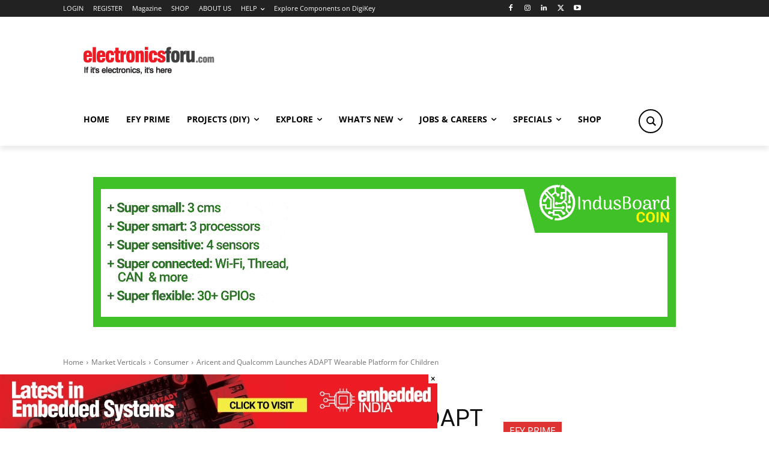

--- FILE ---
content_type: text/html; charset=utf-8
request_url: https://www.google.com/recaptcha/api2/anchor?ar=1&k=6LeLLYgeAAAAAHZB0XnaQs0gjJQ2LjootRa4JBdi&co=aHR0cHM6Ly93d3cuZWxlY3Ryb25pY3Nmb3J1LmNvbTo0NDM.&hl=en&v=PoyoqOPhxBO7pBk68S4YbpHZ&size=invisible&anchor-ms=20000&execute-ms=30000&cb=linja6m72vv5
body_size: 48756
content:
<!DOCTYPE HTML><html dir="ltr" lang="en"><head><meta http-equiv="Content-Type" content="text/html; charset=UTF-8">
<meta http-equiv="X-UA-Compatible" content="IE=edge">
<title>reCAPTCHA</title>
<style type="text/css">
/* cyrillic-ext */
@font-face {
  font-family: 'Roboto';
  font-style: normal;
  font-weight: 400;
  font-stretch: 100%;
  src: url(//fonts.gstatic.com/s/roboto/v48/KFO7CnqEu92Fr1ME7kSn66aGLdTylUAMa3GUBHMdazTgWw.woff2) format('woff2');
  unicode-range: U+0460-052F, U+1C80-1C8A, U+20B4, U+2DE0-2DFF, U+A640-A69F, U+FE2E-FE2F;
}
/* cyrillic */
@font-face {
  font-family: 'Roboto';
  font-style: normal;
  font-weight: 400;
  font-stretch: 100%;
  src: url(//fonts.gstatic.com/s/roboto/v48/KFO7CnqEu92Fr1ME7kSn66aGLdTylUAMa3iUBHMdazTgWw.woff2) format('woff2');
  unicode-range: U+0301, U+0400-045F, U+0490-0491, U+04B0-04B1, U+2116;
}
/* greek-ext */
@font-face {
  font-family: 'Roboto';
  font-style: normal;
  font-weight: 400;
  font-stretch: 100%;
  src: url(//fonts.gstatic.com/s/roboto/v48/KFO7CnqEu92Fr1ME7kSn66aGLdTylUAMa3CUBHMdazTgWw.woff2) format('woff2');
  unicode-range: U+1F00-1FFF;
}
/* greek */
@font-face {
  font-family: 'Roboto';
  font-style: normal;
  font-weight: 400;
  font-stretch: 100%;
  src: url(//fonts.gstatic.com/s/roboto/v48/KFO7CnqEu92Fr1ME7kSn66aGLdTylUAMa3-UBHMdazTgWw.woff2) format('woff2');
  unicode-range: U+0370-0377, U+037A-037F, U+0384-038A, U+038C, U+038E-03A1, U+03A3-03FF;
}
/* math */
@font-face {
  font-family: 'Roboto';
  font-style: normal;
  font-weight: 400;
  font-stretch: 100%;
  src: url(//fonts.gstatic.com/s/roboto/v48/KFO7CnqEu92Fr1ME7kSn66aGLdTylUAMawCUBHMdazTgWw.woff2) format('woff2');
  unicode-range: U+0302-0303, U+0305, U+0307-0308, U+0310, U+0312, U+0315, U+031A, U+0326-0327, U+032C, U+032F-0330, U+0332-0333, U+0338, U+033A, U+0346, U+034D, U+0391-03A1, U+03A3-03A9, U+03B1-03C9, U+03D1, U+03D5-03D6, U+03F0-03F1, U+03F4-03F5, U+2016-2017, U+2034-2038, U+203C, U+2040, U+2043, U+2047, U+2050, U+2057, U+205F, U+2070-2071, U+2074-208E, U+2090-209C, U+20D0-20DC, U+20E1, U+20E5-20EF, U+2100-2112, U+2114-2115, U+2117-2121, U+2123-214F, U+2190, U+2192, U+2194-21AE, U+21B0-21E5, U+21F1-21F2, U+21F4-2211, U+2213-2214, U+2216-22FF, U+2308-230B, U+2310, U+2319, U+231C-2321, U+2336-237A, U+237C, U+2395, U+239B-23B7, U+23D0, U+23DC-23E1, U+2474-2475, U+25AF, U+25B3, U+25B7, U+25BD, U+25C1, U+25CA, U+25CC, U+25FB, U+266D-266F, U+27C0-27FF, U+2900-2AFF, U+2B0E-2B11, U+2B30-2B4C, U+2BFE, U+3030, U+FF5B, U+FF5D, U+1D400-1D7FF, U+1EE00-1EEFF;
}
/* symbols */
@font-face {
  font-family: 'Roboto';
  font-style: normal;
  font-weight: 400;
  font-stretch: 100%;
  src: url(//fonts.gstatic.com/s/roboto/v48/KFO7CnqEu92Fr1ME7kSn66aGLdTylUAMaxKUBHMdazTgWw.woff2) format('woff2');
  unicode-range: U+0001-000C, U+000E-001F, U+007F-009F, U+20DD-20E0, U+20E2-20E4, U+2150-218F, U+2190, U+2192, U+2194-2199, U+21AF, U+21E6-21F0, U+21F3, U+2218-2219, U+2299, U+22C4-22C6, U+2300-243F, U+2440-244A, U+2460-24FF, U+25A0-27BF, U+2800-28FF, U+2921-2922, U+2981, U+29BF, U+29EB, U+2B00-2BFF, U+4DC0-4DFF, U+FFF9-FFFB, U+10140-1018E, U+10190-1019C, U+101A0, U+101D0-101FD, U+102E0-102FB, U+10E60-10E7E, U+1D2C0-1D2D3, U+1D2E0-1D37F, U+1F000-1F0FF, U+1F100-1F1AD, U+1F1E6-1F1FF, U+1F30D-1F30F, U+1F315, U+1F31C, U+1F31E, U+1F320-1F32C, U+1F336, U+1F378, U+1F37D, U+1F382, U+1F393-1F39F, U+1F3A7-1F3A8, U+1F3AC-1F3AF, U+1F3C2, U+1F3C4-1F3C6, U+1F3CA-1F3CE, U+1F3D4-1F3E0, U+1F3ED, U+1F3F1-1F3F3, U+1F3F5-1F3F7, U+1F408, U+1F415, U+1F41F, U+1F426, U+1F43F, U+1F441-1F442, U+1F444, U+1F446-1F449, U+1F44C-1F44E, U+1F453, U+1F46A, U+1F47D, U+1F4A3, U+1F4B0, U+1F4B3, U+1F4B9, U+1F4BB, U+1F4BF, U+1F4C8-1F4CB, U+1F4D6, U+1F4DA, U+1F4DF, U+1F4E3-1F4E6, U+1F4EA-1F4ED, U+1F4F7, U+1F4F9-1F4FB, U+1F4FD-1F4FE, U+1F503, U+1F507-1F50B, U+1F50D, U+1F512-1F513, U+1F53E-1F54A, U+1F54F-1F5FA, U+1F610, U+1F650-1F67F, U+1F687, U+1F68D, U+1F691, U+1F694, U+1F698, U+1F6AD, U+1F6B2, U+1F6B9-1F6BA, U+1F6BC, U+1F6C6-1F6CF, U+1F6D3-1F6D7, U+1F6E0-1F6EA, U+1F6F0-1F6F3, U+1F6F7-1F6FC, U+1F700-1F7FF, U+1F800-1F80B, U+1F810-1F847, U+1F850-1F859, U+1F860-1F887, U+1F890-1F8AD, U+1F8B0-1F8BB, U+1F8C0-1F8C1, U+1F900-1F90B, U+1F93B, U+1F946, U+1F984, U+1F996, U+1F9E9, U+1FA00-1FA6F, U+1FA70-1FA7C, U+1FA80-1FA89, U+1FA8F-1FAC6, U+1FACE-1FADC, U+1FADF-1FAE9, U+1FAF0-1FAF8, U+1FB00-1FBFF;
}
/* vietnamese */
@font-face {
  font-family: 'Roboto';
  font-style: normal;
  font-weight: 400;
  font-stretch: 100%;
  src: url(//fonts.gstatic.com/s/roboto/v48/KFO7CnqEu92Fr1ME7kSn66aGLdTylUAMa3OUBHMdazTgWw.woff2) format('woff2');
  unicode-range: U+0102-0103, U+0110-0111, U+0128-0129, U+0168-0169, U+01A0-01A1, U+01AF-01B0, U+0300-0301, U+0303-0304, U+0308-0309, U+0323, U+0329, U+1EA0-1EF9, U+20AB;
}
/* latin-ext */
@font-face {
  font-family: 'Roboto';
  font-style: normal;
  font-weight: 400;
  font-stretch: 100%;
  src: url(//fonts.gstatic.com/s/roboto/v48/KFO7CnqEu92Fr1ME7kSn66aGLdTylUAMa3KUBHMdazTgWw.woff2) format('woff2');
  unicode-range: U+0100-02BA, U+02BD-02C5, U+02C7-02CC, U+02CE-02D7, U+02DD-02FF, U+0304, U+0308, U+0329, U+1D00-1DBF, U+1E00-1E9F, U+1EF2-1EFF, U+2020, U+20A0-20AB, U+20AD-20C0, U+2113, U+2C60-2C7F, U+A720-A7FF;
}
/* latin */
@font-face {
  font-family: 'Roboto';
  font-style: normal;
  font-weight: 400;
  font-stretch: 100%;
  src: url(//fonts.gstatic.com/s/roboto/v48/KFO7CnqEu92Fr1ME7kSn66aGLdTylUAMa3yUBHMdazQ.woff2) format('woff2');
  unicode-range: U+0000-00FF, U+0131, U+0152-0153, U+02BB-02BC, U+02C6, U+02DA, U+02DC, U+0304, U+0308, U+0329, U+2000-206F, U+20AC, U+2122, U+2191, U+2193, U+2212, U+2215, U+FEFF, U+FFFD;
}
/* cyrillic-ext */
@font-face {
  font-family: 'Roboto';
  font-style: normal;
  font-weight: 500;
  font-stretch: 100%;
  src: url(//fonts.gstatic.com/s/roboto/v48/KFO7CnqEu92Fr1ME7kSn66aGLdTylUAMa3GUBHMdazTgWw.woff2) format('woff2');
  unicode-range: U+0460-052F, U+1C80-1C8A, U+20B4, U+2DE0-2DFF, U+A640-A69F, U+FE2E-FE2F;
}
/* cyrillic */
@font-face {
  font-family: 'Roboto';
  font-style: normal;
  font-weight: 500;
  font-stretch: 100%;
  src: url(//fonts.gstatic.com/s/roboto/v48/KFO7CnqEu92Fr1ME7kSn66aGLdTylUAMa3iUBHMdazTgWw.woff2) format('woff2');
  unicode-range: U+0301, U+0400-045F, U+0490-0491, U+04B0-04B1, U+2116;
}
/* greek-ext */
@font-face {
  font-family: 'Roboto';
  font-style: normal;
  font-weight: 500;
  font-stretch: 100%;
  src: url(//fonts.gstatic.com/s/roboto/v48/KFO7CnqEu92Fr1ME7kSn66aGLdTylUAMa3CUBHMdazTgWw.woff2) format('woff2');
  unicode-range: U+1F00-1FFF;
}
/* greek */
@font-face {
  font-family: 'Roboto';
  font-style: normal;
  font-weight: 500;
  font-stretch: 100%;
  src: url(//fonts.gstatic.com/s/roboto/v48/KFO7CnqEu92Fr1ME7kSn66aGLdTylUAMa3-UBHMdazTgWw.woff2) format('woff2');
  unicode-range: U+0370-0377, U+037A-037F, U+0384-038A, U+038C, U+038E-03A1, U+03A3-03FF;
}
/* math */
@font-face {
  font-family: 'Roboto';
  font-style: normal;
  font-weight: 500;
  font-stretch: 100%;
  src: url(//fonts.gstatic.com/s/roboto/v48/KFO7CnqEu92Fr1ME7kSn66aGLdTylUAMawCUBHMdazTgWw.woff2) format('woff2');
  unicode-range: U+0302-0303, U+0305, U+0307-0308, U+0310, U+0312, U+0315, U+031A, U+0326-0327, U+032C, U+032F-0330, U+0332-0333, U+0338, U+033A, U+0346, U+034D, U+0391-03A1, U+03A3-03A9, U+03B1-03C9, U+03D1, U+03D5-03D6, U+03F0-03F1, U+03F4-03F5, U+2016-2017, U+2034-2038, U+203C, U+2040, U+2043, U+2047, U+2050, U+2057, U+205F, U+2070-2071, U+2074-208E, U+2090-209C, U+20D0-20DC, U+20E1, U+20E5-20EF, U+2100-2112, U+2114-2115, U+2117-2121, U+2123-214F, U+2190, U+2192, U+2194-21AE, U+21B0-21E5, U+21F1-21F2, U+21F4-2211, U+2213-2214, U+2216-22FF, U+2308-230B, U+2310, U+2319, U+231C-2321, U+2336-237A, U+237C, U+2395, U+239B-23B7, U+23D0, U+23DC-23E1, U+2474-2475, U+25AF, U+25B3, U+25B7, U+25BD, U+25C1, U+25CA, U+25CC, U+25FB, U+266D-266F, U+27C0-27FF, U+2900-2AFF, U+2B0E-2B11, U+2B30-2B4C, U+2BFE, U+3030, U+FF5B, U+FF5D, U+1D400-1D7FF, U+1EE00-1EEFF;
}
/* symbols */
@font-face {
  font-family: 'Roboto';
  font-style: normal;
  font-weight: 500;
  font-stretch: 100%;
  src: url(//fonts.gstatic.com/s/roboto/v48/KFO7CnqEu92Fr1ME7kSn66aGLdTylUAMaxKUBHMdazTgWw.woff2) format('woff2');
  unicode-range: U+0001-000C, U+000E-001F, U+007F-009F, U+20DD-20E0, U+20E2-20E4, U+2150-218F, U+2190, U+2192, U+2194-2199, U+21AF, U+21E6-21F0, U+21F3, U+2218-2219, U+2299, U+22C4-22C6, U+2300-243F, U+2440-244A, U+2460-24FF, U+25A0-27BF, U+2800-28FF, U+2921-2922, U+2981, U+29BF, U+29EB, U+2B00-2BFF, U+4DC0-4DFF, U+FFF9-FFFB, U+10140-1018E, U+10190-1019C, U+101A0, U+101D0-101FD, U+102E0-102FB, U+10E60-10E7E, U+1D2C0-1D2D3, U+1D2E0-1D37F, U+1F000-1F0FF, U+1F100-1F1AD, U+1F1E6-1F1FF, U+1F30D-1F30F, U+1F315, U+1F31C, U+1F31E, U+1F320-1F32C, U+1F336, U+1F378, U+1F37D, U+1F382, U+1F393-1F39F, U+1F3A7-1F3A8, U+1F3AC-1F3AF, U+1F3C2, U+1F3C4-1F3C6, U+1F3CA-1F3CE, U+1F3D4-1F3E0, U+1F3ED, U+1F3F1-1F3F3, U+1F3F5-1F3F7, U+1F408, U+1F415, U+1F41F, U+1F426, U+1F43F, U+1F441-1F442, U+1F444, U+1F446-1F449, U+1F44C-1F44E, U+1F453, U+1F46A, U+1F47D, U+1F4A3, U+1F4B0, U+1F4B3, U+1F4B9, U+1F4BB, U+1F4BF, U+1F4C8-1F4CB, U+1F4D6, U+1F4DA, U+1F4DF, U+1F4E3-1F4E6, U+1F4EA-1F4ED, U+1F4F7, U+1F4F9-1F4FB, U+1F4FD-1F4FE, U+1F503, U+1F507-1F50B, U+1F50D, U+1F512-1F513, U+1F53E-1F54A, U+1F54F-1F5FA, U+1F610, U+1F650-1F67F, U+1F687, U+1F68D, U+1F691, U+1F694, U+1F698, U+1F6AD, U+1F6B2, U+1F6B9-1F6BA, U+1F6BC, U+1F6C6-1F6CF, U+1F6D3-1F6D7, U+1F6E0-1F6EA, U+1F6F0-1F6F3, U+1F6F7-1F6FC, U+1F700-1F7FF, U+1F800-1F80B, U+1F810-1F847, U+1F850-1F859, U+1F860-1F887, U+1F890-1F8AD, U+1F8B0-1F8BB, U+1F8C0-1F8C1, U+1F900-1F90B, U+1F93B, U+1F946, U+1F984, U+1F996, U+1F9E9, U+1FA00-1FA6F, U+1FA70-1FA7C, U+1FA80-1FA89, U+1FA8F-1FAC6, U+1FACE-1FADC, U+1FADF-1FAE9, U+1FAF0-1FAF8, U+1FB00-1FBFF;
}
/* vietnamese */
@font-face {
  font-family: 'Roboto';
  font-style: normal;
  font-weight: 500;
  font-stretch: 100%;
  src: url(//fonts.gstatic.com/s/roboto/v48/KFO7CnqEu92Fr1ME7kSn66aGLdTylUAMa3OUBHMdazTgWw.woff2) format('woff2');
  unicode-range: U+0102-0103, U+0110-0111, U+0128-0129, U+0168-0169, U+01A0-01A1, U+01AF-01B0, U+0300-0301, U+0303-0304, U+0308-0309, U+0323, U+0329, U+1EA0-1EF9, U+20AB;
}
/* latin-ext */
@font-face {
  font-family: 'Roboto';
  font-style: normal;
  font-weight: 500;
  font-stretch: 100%;
  src: url(//fonts.gstatic.com/s/roboto/v48/KFO7CnqEu92Fr1ME7kSn66aGLdTylUAMa3KUBHMdazTgWw.woff2) format('woff2');
  unicode-range: U+0100-02BA, U+02BD-02C5, U+02C7-02CC, U+02CE-02D7, U+02DD-02FF, U+0304, U+0308, U+0329, U+1D00-1DBF, U+1E00-1E9F, U+1EF2-1EFF, U+2020, U+20A0-20AB, U+20AD-20C0, U+2113, U+2C60-2C7F, U+A720-A7FF;
}
/* latin */
@font-face {
  font-family: 'Roboto';
  font-style: normal;
  font-weight: 500;
  font-stretch: 100%;
  src: url(//fonts.gstatic.com/s/roboto/v48/KFO7CnqEu92Fr1ME7kSn66aGLdTylUAMa3yUBHMdazQ.woff2) format('woff2');
  unicode-range: U+0000-00FF, U+0131, U+0152-0153, U+02BB-02BC, U+02C6, U+02DA, U+02DC, U+0304, U+0308, U+0329, U+2000-206F, U+20AC, U+2122, U+2191, U+2193, U+2212, U+2215, U+FEFF, U+FFFD;
}
/* cyrillic-ext */
@font-face {
  font-family: 'Roboto';
  font-style: normal;
  font-weight: 900;
  font-stretch: 100%;
  src: url(//fonts.gstatic.com/s/roboto/v48/KFO7CnqEu92Fr1ME7kSn66aGLdTylUAMa3GUBHMdazTgWw.woff2) format('woff2');
  unicode-range: U+0460-052F, U+1C80-1C8A, U+20B4, U+2DE0-2DFF, U+A640-A69F, U+FE2E-FE2F;
}
/* cyrillic */
@font-face {
  font-family: 'Roboto';
  font-style: normal;
  font-weight: 900;
  font-stretch: 100%;
  src: url(//fonts.gstatic.com/s/roboto/v48/KFO7CnqEu92Fr1ME7kSn66aGLdTylUAMa3iUBHMdazTgWw.woff2) format('woff2');
  unicode-range: U+0301, U+0400-045F, U+0490-0491, U+04B0-04B1, U+2116;
}
/* greek-ext */
@font-face {
  font-family: 'Roboto';
  font-style: normal;
  font-weight: 900;
  font-stretch: 100%;
  src: url(//fonts.gstatic.com/s/roboto/v48/KFO7CnqEu92Fr1ME7kSn66aGLdTylUAMa3CUBHMdazTgWw.woff2) format('woff2');
  unicode-range: U+1F00-1FFF;
}
/* greek */
@font-face {
  font-family: 'Roboto';
  font-style: normal;
  font-weight: 900;
  font-stretch: 100%;
  src: url(//fonts.gstatic.com/s/roboto/v48/KFO7CnqEu92Fr1ME7kSn66aGLdTylUAMa3-UBHMdazTgWw.woff2) format('woff2');
  unicode-range: U+0370-0377, U+037A-037F, U+0384-038A, U+038C, U+038E-03A1, U+03A3-03FF;
}
/* math */
@font-face {
  font-family: 'Roboto';
  font-style: normal;
  font-weight: 900;
  font-stretch: 100%;
  src: url(//fonts.gstatic.com/s/roboto/v48/KFO7CnqEu92Fr1ME7kSn66aGLdTylUAMawCUBHMdazTgWw.woff2) format('woff2');
  unicode-range: U+0302-0303, U+0305, U+0307-0308, U+0310, U+0312, U+0315, U+031A, U+0326-0327, U+032C, U+032F-0330, U+0332-0333, U+0338, U+033A, U+0346, U+034D, U+0391-03A1, U+03A3-03A9, U+03B1-03C9, U+03D1, U+03D5-03D6, U+03F0-03F1, U+03F4-03F5, U+2016-2017, U+2034-2038, U+203C, U+2040, U+2043, U+2047, U+2050, U+2057, U+205F, U+2070-2071, U+2074-208E, U+2090-209C, U+20D0-20DC, U+20E1, U+20E5-20EF, U+2100-2112, U+2114-2115, U+2117-2121, U+2123-214F, U+2190, U+2192, U+2194-21AE, U+21B0-21E5, U+21F1-21F2, U+21F4-2211, U+2213-2214, U+2216-22FF, U+2308-230B, U+2310, U+2319, U+231C-2321, U+2336-237A, U+237C, U+2395, U+239B-23B7, U+23D0, U+23DC-23E1, U+2474-2475, U+25AF, U+25B3, U+25B7, U+25BD, U+25C1, U+25CA, U+25CC, U+25FB, U+266D-266F, U+27C0-27FF, U+2900-2AFF, U+2B0E-2B11, U+2B30-2B4C, U+2BFE, U+3030, U+FF5B, U+FF5D, U+1D400-1D7FF, U+1EE00-1EEFF;
}
/* symbols */
@font-face {
  font-family: 'Roboto';
  font-style: normal;
  font-weight: 900;
  font-stretch: 100%;
  src: url(//fonts.gstatic.com/s/roboto/v48/KFO7CnqEu92Fr1ME7kSn66aGLdTylUAMaxKUBHMdazTgWw.woff2) format('woff2');
  unicode-range: U+0001-000C, U+000E-001F, U+007F-009F, U+20DD-20E0, U+20E2-20E4, U+2150-218F, U+2190, U+2192, U+2194-2199, U+21AF, U+21E6-21F0, U+21F3, U+2218-2219, U+2299, U+22C4-22C6, U+2300-243F, U+2440-244A, U+2460-24FF, U+25A0-27BF, U+2800-28FF, U+2921-2922, U+2981, U+29BF, U+29EB, U+2B00-2BFF, U+4DC0-4DFF, U+FFF9-FFFB, U+10140-1018E, U+10190-1019C, U+101A0, U+101D0-101FD, U+102E0-102FB, U+10E60-10E7E, U+1D2C0-1D2D3, U+1D2E0-1D37F, U+1F000-1F0FF, U+1F100-1F1AD, U+1F1E6-1F1FF, U+1F30D-1F30F, U+1F315, U+1F31C, U+1F31E, U+1F320-1F32C, U+1F336, U+1F378, U+1F37D, U+1F382, U+1F393-1F39F, U+1F3A7-1F3A8, U+1F3AC-1F3AF, U+1F3C2, U+1F3C4-1F3C6, U+1F3CA-1F3CE, U+1F3D4-1F3E0, U+1F3ED, U+1F3F1-1F3F3, U+1F3F5-1F3F7, U+1F408, U+1F415, U+1F41F, U+1F426, U+1F43F, U+1F441-1F442, U+1F444, U+1F446-1F449, U+1F44C-1F44E, U+1F453, U+1F46A, U+1F47D, U+1F4A3, U+1F4B0, U+1F4B3, U+1F4B9, U+1F4BB, U+1F4BF, U+1F4C8-1F4CB, U+1F4D6, U+1F4DA, U+1F4DF, U+1F4E3-1F4E6, U+1F4EA-1F4ED, U+1F4F7, U+1F4F9-1F4FB, U+1F4FD-1F4FE, U+1F503, U+1F507-1F50B, U+1F50D, U+1F512-1F513, U+1F53E-1F54A, U+1F54F-1F5FA, U+1F610, U+1F650-1F67F, U+1F687, U+1F68D, U+1F691, U+1F694, U+1F698, U+1F6AD, U+1F6B2, U+1F6B9-1F6BA, U+1F6BC, U+1F6C6-1F6CF, U+1F6D3-1F6D7, U+1F6E0-1F6EA, U+1F6F0-1F6F3, U+1F6F7-1F6FC, U+1F700-1F7FF, U+1F800-1F80B, U+1F810-1F847, U+1F850-1F859, U+1F860-1F887, U+1F890-1F8AD, U+1F8B0-1F8BB, U+1F8C0-1F8C1, U+1F900-1F90B, U+1F93B, U+1F946, U+1F984, U+1F996, U+1F9E9, U+1FA00-1FA6F, U+1FA70-1FA7C, U+1FA80-1FA89, U+1FA8F-1FAC6, U+1FACE-1FADC, U+1FADF-1FAE9, U+1FAF0-1FAF8, U+1FB00-1FBFF;
}
/* vietnamese */
@font-face {
  font-family: 'Roboto';
  font-style: normal;
  font-weight: 900;
  font-stretch: 100%;
  src: url(//fonts.gstatic.com/s/roboto/v48/KFO7CnqEu92Fr1ME7kSn66aGLdTylUAMa3OUBHMdazTgWw.woff2) format('woff2');
  unicode-range: U+0102-0103, U+0110-0111, U+0128-0129, U+0168-0169, U+01A0-01A1, U+01AF-01B0, U+0300-0301, U+0303-0304, U+0308-0309, U+0323, U+0329, U+1EA0-1EF9, U+20AB;
}
/* latin-ext */
@font-face {
  font-family: 'Roboto';
  font-style: normal;
  font-weight: 900;
  font-stretch: 100%;
  src: url(//fonts.gstatic.com/s/roboto/v48/KFO7CnqEu92Fr1ME7kSn66aGLdTylUAMa3KUBHMdazTgWw.woff2) format('woff2');
  unicode-range: U+0100-02BA, U+02BD-02C5, U+02C7-02CC, U+02CE-02D7, U+02DD-02FF, U+0304, U+0308, U+0329, U+1D00-1DBF, U+1E00-1E9F, U+1EF2-1EFF, U+2020, U+20A0-20AB, U+20AD-20C0, U+2113, U+2C60-2C7F, U+A720-A7FF;
}
/* latin */
@font-face {
  font-family: 'Roboto';
  font-style: normal;
  font-weight: 900;
  font-stretch: 100%;
  src: url(//fonts.gstatic.com/s/roboto/v48/KFO7CnqEu92Fr1ME7kSn66aGLdTylUAMa3yUBHMdazQ.woff2) format('woff2');
  unicode-range: U+0000-00FF, U+0131, U+0152-0153, U+02BB-02BC, U+02C6, U+02DA, U+02DC, U+0304, U+0308, U+0329, U+2000-206F, U+20AC, U+2122, U+2191, U+2193, U+2212, U+2215, U+FEFF, U+FFFD;
}

</style>
<link rel="stylesheet" type="text/css" href="https://www.gstatic.com/recaptcha/releases/PoyoqOPhxBO7pBk68S4YbpHZ/styles__ltr.css">
<script nonce="uJEGjYpI-TmzmElIGSuR2A" type="text/javascript">window['__recaptcha_api'] = 'https://www.google.com/recaptcha/api2/';</script>
<script type="text/javascript" src="https://www.gstatic.com/recaptcha/releases/PoyoqOPhxBO7pBk68S4YbpHZ/recaptcha__en.js" nonce="uJEGjYpI-TmzmElIGSuR2A">
      
    </script></head>
<body><div id="rc-anchor-alert" class="rc-anchor-alert"></div>
<input type="hidden" id="recaptcha-token" value="[base64]">
<script type="text/javascript" nonce="uJEGjYpI-TmzmElIGSuR2A">
      recaptcha.anchor.Main.init("[\x22ainput\x22,[\x22bgdata\x22,\x22\x22,\[base64]/[base64]/MjU1Ong/[base64]/[base64]/[base64]/[base64]/[base64]/[base64]/[base64]/[base64]/[base64]/[base64]/[base64]/[base64]/[base64]/[base64]/[base64]\\u003d\x22,\[base64]\x22,\[base64]/Cp8KSdsKRw58OaHxOw78bwo5QT1pkWcKcw4piwojDuiEawp7Cu27CkXjCvGFfwrHCusK0w4/CkhMywoBiw6xhL8O5wr3Cg8O7wprCocKsVXkYwrPCs8K2bTnDqMOLw5EDw5vDnMKEw4F0cFfDmMKwLRHCqMK2wppkeTF7w6NGNMO5w4DCmcOaAUQ8wrYlZsO3woBjGShww6h5Z2jDlsK5aynDiHMkScOFwqrCpsOHw5PDuMO3w6lIw4nDgcK+wqhSw5/DncO9wp7CtcOISAg3w6XCnsOhw4XDjAgPNCdEw4/DjcOZCm/[base64]/w5PDkXk1w5Bjwrouw6DCtHEMLcO3wqXDpEg0w6/CuFzCncK2Fm3Dl8ObJ1hxR1kRDMKzwqnDtXPCncOSw43DskfDrcOyRBfDmRBCwoBbw65lwqDCusKMwogsCsKVSRzCnC/Cqi3CiADDiXglw5/DmcK1OjIew4oXfMO9wrMAY8O5emZnQMO7LcOFSMO6wqTCnGzCpWwuB8O5OwjCqsK5wrLDv2VGwqR9HsOLB8Ofw7HDoh5sw4HDhHBGw6DCpMKswrDDrcOOwqPCnVzDtRJHw5/CoB/Co8KAM3wBw5nDpsK/PnbCk8KXw4UWN0TDvnTCgsKVwrLCmzQhwrPCuj/CtMOxw54pwp4Hw7/DnCkeFsKcw5zDj2gGFcOfZcKkJw7DisKQYizCgcKlw5crwok3FwHCisObwr0/R8OZwqA/a8OCS8OwPMOMMzZSw7ILwoFKw5HDmXvDuR3CvMOfwpvCicKFKsKHw5bCggnDmcOhX8OHXHEPCywlAMKBwo3CpRIZw7HCo0fCsAfCvy9vwrfDnsK2w7dgPV89w4DCqE/[base64]/w7jDq200c8KYGsKNSsOmG8OoWibCisK2wpsUACbCswvDvcO0w6fCqRQ2wqV0wqnDpBzCumFSwpvDl8Kmw4LDqHVOw6ttP8KSCsOnwoZwQ8KUF2s4w4XCkQXDtMKPw5gMG8KQFRMkwqQDwpI2KD/DkwYYw70Xw6l/wo/Cl07CoFpuw6zDpxQPGXLCp1tqw7XCnX7DgzTDjsKDfkQ7w5bCjV3DhDvDsMKqw7LCn8KVw7hIwq9DLQrDm1Uyw5PCisKVJsK2wqTCpcKhwpwgJcOdBMK7w6xbwpsTYy8fdAnDvMOtw7/DhirCok7DjUzDtUIEVVIBNxrDrsKTXXQQw53CvsKKwpNTHsODwrR/cyzCh2kJw6HCusOQw6PDlAY3VSfCuEVlwpsmHcO5wrLCvgHDu8OUw4Erwp0Jw7tww40wwpvDlMOFw5fCmMKTBcKQw4FQw4fClCAcb8OcAcKXwqPDl8KiwpjDhMKqZcKYwqzCnCdQwqVQwptLJhrDs1/DgQBifyo+w5RFZMOyGcKpw6tmNMKTYcKKZVkYwqvDtsOYw7zDhnXCv03Dri4Cw6YLwr4RwoLCnCtlw4DCix8uNMKQwrxtw4vCmsKcw540wrUsJcOyWUrDnXcNPsKGJDonwoDCucOXYsOPFHMvw6hedcKRL8OEw7lqw6HCiMO1UzEFw6I7wqXCuTPCmsO4KMOsGz/DncO0wodRw70Hw6/DjzrDh3Bzw4Q/By7DjRsAEMOgwprCr01bw5HCkMOYTGwPw6XClcOcw5TDuMOYeEFKwrcnwo3CrRodXhbDuzvCssOPwrTCmC5QL8KhLcOQwprDo0jCrRjCicKUPRIvw4V5UUvDqcOIc8K8w7DCsHzCgsKDwrEpSWY5w5vCrcOww6okw4vDjjjCmg/Dux4xw6jDr8Odw7TDjsKRwrPDuxAQwrJsTMKbdzfCtznCuVIdwqN3A0EnIsKKwrtxXX0+aVbCviPCqcKCAcKwR0zCjhIew79Kw47CnWdww7A7TyLCr8KZwoZdw73CjMOEbXYMwqDDlMKow4hYEMO+w7x2w47DhsO5wpIew7Z/w7DCoMOpUy/DgjrCt8OIXGt7wrdyAm/DmcKfK8KKw6l1w7lSw4nDqcKxw60WwqfCncOKw4HCn21TaTPCr8K/wpnDgEhow7BnwpnCvH1CwpnClHjDgMK/w5dTw53DkMOuwpUxUsOvKcOAwqTDg8KYwqpteF46w7pJw43CkAjCshwaRRcqOl7Co8KhbcKXwp99EcO1XcKyXRJhX8OCAjApwrtow7QwbcKTVcOWwpvCiVDClTYpRMKTwqLDjDAidMKKHcOeTFUCw7bDlcOdHGnDqcKnw6UeZhvDrsKew54acsKMYi/DgXZIwqBZwrXDt8O1a8Oawq3CosKIwp/[base64]/[base64]/CrBdPBcKqw7rCqcKbwr8gw5bDkC4VfsK6UE4BJcOYw4IXGsOFWcOKH0HCu2xCPsK1VHXChMO6FCrCtcK7w6DDosKmP8OywqTDl0zCtsO+w5vDqmDDl3LCmsKHJcOdw5RiQxlwwpkJIBgew5/Ct8K5w7LDqMKswpPDqMKvwqcNQMO6w4rCiMOiw7ZlTirChmM3DVUGw6M1w4xlwqrCtRLDnU8HHCzCm8OCXX3DkC7Cr8KeCBXCmcK+w7PCocK6DnptLlJ/[base64]/CjMKNHsOQalPConrDgRLCgMK1WVoWc2vCnF3DocKlwodgSyZpw7DCnRUGSHvCrH/DhiQaCiDCjMKvDMOZTEgUwpNJDsOpw5keCic4SMOow5TDucKiBBBbw4PDqcO0D0gVf8OdJMOzdyvCqWECwo/Dt8K2w4giBwnCkcK2fcOfQErDjgbChcOoQxFnRyXCvMKcwpYLwoEMMcKgeMOKwoDCssOTektlwpVHUMO0KMKZw7LDt2BnPcKdwrxuFiAxEsOVw67Cs2jCiMOmw7DDqsKvw5vDvcKnN8K5H2pdXEvDr8KWw5oIN8OZw4/Cp2XCg8OAw4bCpsK0w4DDjsKew5LCrcK4wq8Ww41twqnDjsKCeX3DqMOCEzZkw7FSBjQ9w4PDhXTCvlXDlcOww6sAW1/CoS55w4zCsWDDosKzR8KDfMKmYR3DmsKNTU/CmksTDcOudsOFw5hiw51/DAdBwr1dw5MYS8OTMcKpwr97FsKvw7jCp8KgJSxew79Ow4jDrSNiw5PDsMK3IzfDq8Kww7sUJcOeOcK/wrTDq8OeWsOJViREwroqBsOjWsKzwpDDtV18woxpRBB/wonDlcKBMsOBwpQOw6DDisO0w5zCjQ1lbMKLWsOyfTrCv3TDrcKSwobDjsOmwrjDqMOVW3hgw7AkU25xGcOCZjXDhsOwVcK3EcKdw5zCqzHCmwY3w4Vhw4RAw7/DrF10TcOjwojDjghfwrpBQ8OpwojCvsKjw7BbEMOlGABuw77Dr8KWXMKnLsOaO8KowrAQw6DDiX4pw51zFQkzw4vCqMOWwobCnFheTsODwqjDncK8YMODM8OIW34bw7VMwpzCqMKAw5LDmsOcL8O1w5lrwqsUHsKhwprChVxgYsOHQcONwrN7FVrDq3/[base64]/DlcOrw4YdARDCnnBNOcOhwr83woHDtMKZwpAUw4kwLcOuEcKNwopHK8K4wpjCocK2w6FPw6Jpw7sWwplKPMOfwrpJGyXCmwQqw6jDtF/CncOhwrocLnfCmh57wqNawp0QBcOOd8OBwpkkw4AMw4dVwp1KXkzDqhvCqCLDpnlNw4/DsMKvGcO2w5HDtcK9wpfDnMK4w5PDo8KVw77DkcOETlx+RRVow6TCmElVcsK9Y8OFBsOGw4IZwrrDsH9lw6sww55IwrJYOlsNw4tRSH4uR8OHJcO/YTdpw5DCt8OTw57DuzgpXsO2QjTClsOSPsKZfnfDvcOewro6Z8OzZ8KwwqExZcO1LMKowqsrw7l9wpzDq8O3woDCrT/DncKTw7NTfMOoIcKNfMKLSkvDnMOyYiBiXgsPw69dwpfDlMKhwp1Hw6jDjCsuwqrDosOYwpTDucKBwpvCp8KLIcOfG8K3UmdgUcOaLcKlNcO/wqY3wq0gEQt0LMKDw4YCXsO2w4zDlMO+w5cFNBnCqcOrNcKwwrnDtDnChxEQwqdnwphywppiIsOmacOhw68iWnDCtybCjlzCoMOJchRLTxM9w7vDrENmJMOdwpJBwp47wqrDnmnDgcOZAcKoGsKDCcOkwqsaw5s3ZENFK0Aqw4IPw7YgwqA/TB3CksKjdcOhw75kwqfCr8Kow6PCjGoXwrzCr8K9e8KCwq7CrcK3KX7Cm0XCq8KNwr7DsMKcRsOWHQPCmMKgwoPDvgnCm8OtKiHCv8KSehk5w7UQw6bDh3bDhG/DkMKyw5wFBFLDug/DuMKlbMO8DcOlacO/[base64]/Ph0ww4/Dg8OOGxfCqMKUIF3DqsKiTATDu1bDnHHDhA/CssK/wp56w5rCj0ZJXWXCncKdQsO8wrcRehzCuMKAT2Qtw54IehsCCBoSw63CmMK/wq0mw53DhsOFG8OpX8KCBg/CjMK6HMKSB8O/wopUXjjCo8OfR8OMHMKGw7FqFBAlwrPDqmpwHsOSwrLCi8KdwropwrbCvDBFXjVnK8O7KsKYw49MwrNtUsOqTg1Cwp7Cnk/Dg2TDoMKcw5DCk8KcwrYew4Z8OcOAw4bCmcKJckvCmh5AwovDuHFYwqY6QMKwCcKnCh5QwohRJMK5wrbCnsKlaMKiPMKmw7J1TRfDicKFAMKcA8KzAFFxwqhkwq96ZcOhw5fDscOUw7tVUcK6RTMbwpQjw7HCiFTDnsK2w7AVwo3DisK9I8K6AcK+SSUUwrtYIS/CiMKdXUtnw4DClMKzJMOtLBrCgmTCgwJUEsKGRMK6VMK7WMKIbMOPZMO3w4PCkEzCtQLDvsKwPkzDuAHDpsKWe8KpwrXDqMO0w5dew7PCuHMgJVXCq8K5w5TDsT/DlcKuwrNOMMO9BsOjFcOaw5F6wp7DkWfDjwHCnXzDjR3DoCTDu8O7wolKw4fCjsOewpBTwq1VwocMwoVPw5fDn8KMfj7DpzPClyjDnMKRJ8ObRcOGEcO8cMKFXMK6OltfaC/Dh8O/[base64]/wrzDoMOkEMObw7dSalXDjk/CmUxKN8KlNsKOw5jDrybCtMKJEcOCWnrCvcOfWUwUYDbCsiHCjsO3w53DqTDDgkVgw5BWbBgjUwBodcKQwpnDuh/[base64]/[base64]/ClCIMJzZaw7PDhsOoA8O9w6oWw6x3w50fwqbDt1hcCi9/DzNTIGfCuMOjXzUpLk/CpkDDlwbDjMO7C1xAFmUFRMKxwonDo3JzMEMCw6bCoMK9JcKsw6NXMMOLGAU2Zk/Dv8KoGjXDljJFdMO7wqXCmcKyTcKGC8O1diHDjMOzwrHDoRTCq0pgVMKjwoPDr8O3w55cw6Aqw5nCmkLDrCYuN8OEwqjDjsKTDBkibcKSw40OwrPCvmjDvMKCEWhPw48ewoE/fsKmFF8wbcObDsOpw4fClEVIwqhbwqHDsX8awod9w6jDocKuYcKqw7DDqiBUw6VXam4lw7fDlMKYw6HDlcK+R33DjF7CuMOdSAMOMlvDlcK6BsOeFT1kJUAWMHnDnsOxR2QTJlFtwqzDvgHDssKQw7V+w7/CmWg5wrFUwqhYW3zDjcONFMOowofCu8Kae8OGYcOpdDc4OyFPETVxwpbChWjCjXoKIgLCocO+F3nDn8K/[base64]/DhMOKN8K1w749wpfChjLCtQTDpRhSw74Gw7jDmsOuwpkfJHbDmsOkwrPDpDRXw7zDpMKdJcKow4XCoDDDksOnwrbCg8K7wrjDq8O4wpHDklnDvsOaw41OShdhwrbDoMOKw4bCkyVpOjnCn3gfc8KvIcK5worDksKrwoVtwol0A8OUWSXCtg/DilrDmMOQFMO1wqJDKMK+H8OrwrrCt8K5E8KXWsO1wqvDpXlrBsKOcG/ClB/[base64]/[base64]/PsK1bQHDrA5zACbCtCzDusK3w57CuMOKw4PDsQfCg1s3UcO/w5PCqMO2e8OHw5Bvwo3DvsK+wqpTwpETw6tWIcOCwrBKKsOmwpRPw4BSfMO0w4kyw4nCi2VbwqvCpMO1LCXDqiJ4aUHCrcO2b8KOw6LCjcKYwqcpLUnDvsOuw6nCn8KJa8KaAADCl05Fw7pJw4jCosK5wr/CkMKAcMKBw6Ztwp4nwpvCocOZVltvRilYwohrwqU1wq7Cp8KJw6LDrxjDvEzDh8KTTS/[base64]/[base64]/[base64]/Ck8KVK1rClH5cw7k4wqXCvEDDnU13w4RFwq5bw4ggwpzDkX0gb8OpUMOyw6PDucK0w6htwr7DmsOowoPDpX4pwr81wrvDriHCmnrDjVbDtl/CjcOiw5TDssOdWUxMwpQkwqzDm07CpMKewpLDqgBUH1fDgcOcZnASJ8KRax4bwr/DqyDCmsK+FW3DvcO5K8OQwo3CosOhw5LDm8KtwrTCjxdNwqs5A8K3w40Yw6pgwoHCuQ/Do8OfdSbCmcOBbS7DrcOhW0dUH8O+csKrwrHCgsOqw4jDmloZIFHDrsO8wrpbworCnGrClsK2w4vDl8OQwrE6w5bDiMKNYQ3DsgdAIRTDiAl3w7txOH/[base64]/[base64]/CocO2wqI9w5fCpy3DvcKZBSLDhSpswr3ClsKZw4tDw5NkXcKeYE9TF0B0CsKgMsKywqpPdB/CnMOVfVHCv8OuwpHDs8KHw7MbfcKbKcOoFsOAbUkfwocqERLDtsKSw4FRw6IhfihvwoPDvRjDqsOaw596wowsTcOOMcKawowTw4g+w4fDui3DhMKWFQZnwpbCvD3ChzHCjgTDrA/DkT/CrsK+wqACWsKQWGZMfcK+SsKSBjxUKhjDkHDDg8O6w6HCnwp8wokweF4/w7kXwqgKwpHCh2PCjglEw58lcmzClcKcw4DCn8OmBWlVe8OLPXoqwoxAQsK5YsOeR8KMwol9w4DDscKDw55dw69FV8Kuw43CplXDrBEiw5nCisO9f8KdwqVqS3HCrB3Dt8K/D8O1AMKXag/[base64]/Cr8OywpvCs8O6w5ZFIMOFwpUnw5grwp0pbsOaZ8OQw6/DhMKXw7HCnj/CpsOQw6XCusKkw6lZJU0pw6XCqXLDp8K5JnRUb8OXTSlUwr3Cm8OcwofCjy8ewqJlw6xAw4bCu8KFGl1ywoHCkMO0BMOGw7dZe3PCu8OeSTcVw50hc8Ktwp/CmGbDkxPDhsKaOX3Cs8OmwrbDlcKhcXTCnMKTw5QeYR/CosOlwocNw4bDighVdlXDp3bCoMO5fSjCo8KkCwJjOMORcMKMPcO6w5I2w63CmjcqLcKLHcKvH8KtN8OcdjjCgXDCpnrDv8KPEcOVJcKEw4xga8K8SMO5wq8Cwp04BAkKbsOeb27CisK6wqLDv8Kew7nCn8OHEsKqV8OhcsOnAsOKw5d6wp/[base64]/CjsOIVTVPEMOJwpZxwoTDmE9uw5tSwqlCbMOBw6YdcybCo8KwwqNgwoU6O8OCDcKPwqpQwpEww6B0w5XCmiPDncOOc3DDkmgNw7DCgcO1w7ZeUR7Dq8KEw6BqwotyRz/[base64]/bcK4EWk3GA4UwqjCssKDB8ORwpAHOSTDuDrCqcK1G108woM4X8OhJwPCscOvWBRYw63DvsKRP0ZJNMK3woRnOREiK8KVTGvCihHDuQ96UWbDoTwsw5t4wqY3MEMvWk/DlcOFwqtVcMOHJwppG8KifkdkwqIIwqrDjWRHfzbDoxvDj8KvF8KEwoDDs11AZsOuwoJ/NMKpHD/Cn1wCIXUYIgLCtcKaw4LCpMOZwpDDqsOsVcK2d2YiwqvCtkVLwrEwYcKZT3bCh8Kqwr/[base64]/DiMOFw4XCi8OpScOwPG1KTsKGw6lmBi/CsFvCiwDDtcOMIWYSwrtiexlDfcKowpDCscO0YH/CkSgeYyIZI3zDoHowHgDDt1jDhhxWDGHCisKBwrvDuMKow4TCqVULwrPDucOBwqZtFsOaA8ObwpYfw5Qnw7vDhsKVw7trHX9EacK5bCEcw6Z/wrxDQCsPYwzCmy/CvMKvwrA+ZQ8Lw4bCrMOKw6F1w4rCp8OHw5ABfsOxGmLDgDtcS0LDoi3DusOpwr1SwqMNPgFTwrXCqBpNeV96SMOvw47CkgvDqMOwW8OyTx4ucW7Ctx/[base64]/DrcOTaMKPw4Z1w6kow6IxSsKiwqJCwooUVFXChWDDs8O/U8Ozw5LCs0jDoywCVlbCpcK5w73Dh8OmwqrCmcOqwo7CsSDCjkMuwoZFw4rDrsK6wpTDu8OWwq/CvyzDosOfC0N4YQd1w4TDmWbDpMKcc8OEBMOJwpjCssOoCcOgw6XCl03DicO0acK3YA3Djw5CwqFvwopcQsOrwr3Cvz4OwqNqPQFBwprCjGrDvcKHeMOow4rCtwICSC/[base64]/[base64]/woDDr8OGw7ZHw58dcMK7S8KkwrDCl0zChgHDnEvDr8OrbcO5L8OeHMKKMMOTw4hWw5bCqcKxwrLCo8OZw7rDv8OdVSwOw6d/[base64]/DlcKiw5jCj8KMw5MbFArDrkfCtRguw6cJw6Ruw6bDiV9wwpE3TMK+dcO1wrjClyRwRcKoEMODwplsw6Jfw6JUw4jDqF4mwoMxNydZJcKxYsOlwo3DtFtOWcOZZzdVKn9qHwcewr7CpMK2w4dhw6hNaDU6b8KQw4dYw5oDwoTChydYw4/Cp3hEwp3CvS93JxcqeiZ/ZX5mw4UqW8KTRcKhBzrDol3CkcKmw5o6by3DuGprw6zCpMKgwr7Dm8KVw5/Dq8Oxw4gHw6/CjWzChsK0bMOmwoZVw7p0w4lzHsOzZU7DhxJYwobCjcOXU1HChxxHw65UB8Kkw6PDjGnDssKZKjrCucKjd1XCm8O3BCDCrwbDjW0ObMKVw4AAw63DjS3CqMKVwq3Du8KGTsOiwrRswprDk8OLwoBAw4nCisKrLcOsw5ISHcOARARmw5fDhsKgwr0DN3/DqGLCoiwUWCpfw4LCi8OKwpLCl8KpVcKUw7nDm08gLcK5wrdiwqHCk8K3JDTCmcKHw6vCtigEw7TCjHZywoUYHsKpw78TNcOAU8KkJ8OSLMOCwp/DhQbCuMOuXHEyGHXDmMO5ZsKOPXo9Zj4Cw4tSwq0yQsOCw5o0TBtgD8OIasO+w4jDjijCu8OSwr3CkCXDtTDDpcKNBMO3woFKBMKbX8KwcEnDoMOmwqXDj2FxwqLDiMKHfzzDlMK5wo/CvwbDnsKqbUYzw5diH8OXwooKwo/DmyfDmB09d8OHwqYEJcKhQ3nCrixvw4zCo8ObAcKJwqnDnnbDtsO2BBjCtAvDk8OFO8OuXMK+wq/Dg8OjB8OBwq7CocKBw73CgRfDgcOUElN7VFXCgWpBwqYmwpsew43DpSFRLsKtUMO0CsO7wroqXcK3wp/CpsK1fhPDosKow5kfKMKUXWlCwpRDLMOcUUk9f3EQw4snbThCR8OpSMO4SMOiwq3DssOQw6Eiw6JmbMOzwotGTRI+wrTDj1EyGcO0Pmwywr3DtcKmw5Fmw5zDn8KSIcOfw7bDoTrCscOLEsOVw7nDqkrCmiXCocO/w64twp7CjiDDtcOoaMKzBVzDjMKABcKUDcK9woIWw5Axwq84bkzCmWDCvDPCvMO0B2JBKCfDqzYuwo0zPl7CmcK9fChHKsO2w4B0w7bCs2/DvcKHw7dTw5HDkcO/[base64]/DmMKcQ0UywrPCg8OVwoHDrDMSa8K6wqIMw7MRG8KVLMOFZ8OvwrwMNMOYIsOxZsOSwrvCoMOLaRQKUx59MzZjw71EwozDg8OqS8KDTBfDpMKNeFgSc8OzIcOcw73ChsKach5ew63CkgnDhjzDpsKww5vDrERcwrZ/bzHDhnnDj8Kzw7lhDAZ7LBnDoQTDvkHCu8OYccK1wp3Dkgp9wrHDlMKndcKDSMOtw5VdS8OuJTRYOcOUwqVrEQ1fGcOHw71eOE9pw4fCpWw6w4TCqcK+PMO4FiPDvydgYlrDtkBCU8OTJcKiEsOEw6PDksKwFSsdaMKnUh/DqMK5woxoe1cebsOhFAhWwr3ClcKaGcKhAMKIwqHCtsOSGcKvacOKw4DCgcO5wqtrw73Dv3UobR9TcsKARcK6c3/DgsOkw5cFCTkRw7vCvcKaXMO2AETCvMKhQ3Jqw5khD8KaCsKIwpp2w7oANMOAwr1Owp07wqzDjcOqIC5ZA8O2eGnCoGLCpMK0wqFowoY6wrsaw5HDtMOrw7/ClV3DrRHDqMK+YMKVRDZ5UDrCmhLDmMKMTXdPempVJHzClx5fQX4mw7HCjMKFAsKwCggXw7jDoXnDmQjCvsO/w5LCjQwGQ8OGwpEteMK9QS3ChnDCiMKvwqdzw6DCs3DDvsK3ZUcYw5nDlsOQPMOqJMOww4HDpnfCjjMzUXPDvsK1w6XDrcOyBFXDpsOrwrHCi0IDd0XCl8OJI8KSG3jDjcOkCsOhJH/DucKeC8KnWFDDtcKlacKAw7oywrcFwojCpcK0RMKJw4EGwolfeGTCicOtTMKlwq7CqMO2wrBiw5PCo8OKV2ArwrvDqcO7wqVTw7vDtsKDw7MewpTCuyXCoXJSOER4w6smw6zCky7Ci2fDg2xTQ3cKWsOVJsOLwqPCryHDiRDDncODJHl/KMKtAXJiw5gzBDYBw7Zmwq/CncKUwrbCpsOHF3dRw7HChsKywrB/CsO6IxTChMKkw6Y/w5kdQhfDk8O8PRYeMQ3Csn/DhjAgw7BQw5kUJsO6wrpSRsOaw5ldeMO7w7A0Kwg6bFcnwq/[base64]/[base64]/Cqm3CqcOCw6t1XMOXaMKKcV/CihPChcKSHXjDjMOAF8KHBkvDqsKNewELw7bCjcKKf8OsYXHCmn7Ci8KWw4vDhB5NdnM7wpQjwqc1w7fCnFnDocOPw6vDngcXIBwMwoolCw5kQzPChcOeB8K3PFNcED7DrMKCNkLDn8KCeVrDrMORJMO0w5EYwr8edSzCocKLwrbCg8Otw6HCpsOGw5/CgMO4wqPCvMOGRMOmYhbDpF3ClMOIG8OHwrIaTxhPC3bDsQ47KWDCjDV8w5I5YXNWL8KEwrrDjcOwwqjCgDbDpmHCpyVORMOsZMKVw5pZEn7DmQ9Dw4Ipw57CpDwzwpXChnLCjGQ7XW/DjXjCimVzwpwBPsKrd8OTfk3DgMOLw4LChMKKwr/ClsKMDMKKYMKdwqVcwpPCgcK6w5UdwqLDisKtFF3CjScowoPDu1PCqkvCpMKowrp0woDCsnfDkCdqL8Kqw5HCl8OMACLCkcObwp0yw7TCihvCocORa8OvwoTDkMKhw58NPMOEYsO0w6PDvX7CjsOWwqTCvGDDszcqXcO1WsKfScKwwosfwq/DuAELOsOQwp7CqncoOMOOwqrDgcKDAcKnwofChcOaw41wOSlawqpUBcK/w6/DlCccwo3CiVXCtRTDmMK0w6MfNMK+w5t/[base64]/DkQ8Pw7AYZ8Oyw4LDpG7DhcOiw78zw4/[base64]/wpUubxxMTT3Dm04kwpHDmcK+w4EyAhXDkEwswo4bw5rCujxoQsKWVhh9w7FUP8O2wpY0w6DCjUcPw7XDmMOYHh/DsyPDkk92woIbMsKGw6I7wp3CusO/w6zClj1bT8KGV8OWEwjCmivDksOWwr1DYcO1w64JZ8O1w7Vjwrh7DcKeGWXDu1fClsKBOwg1wo8wBQzCnwcywq7CuMOkeMK9TsOaIcKCw7LCt8OMwqJVw4YuHyHDglBaRGJAw5NIT8KGwqMxwq/Cij0cO8OPESNbUMOzwqfDhAcbwr1lLg7DrwTDnS7CvmnDoMK3VMK4wogNACZ1w7Byw7Q9wrxdUhPChMO/[base64]/DnsOGTm4MLzcQw6HDmXc3w55cHgwQRCt+woRDw5vCoTLDkyfCsVVVwrgQwrI8w6B/[base64]/ChcKdV2vCksK9w5/[base64]/[base64]/ClcOAwpQhGsONw5NrEMOww6ILw50DZALCv8OIX8K3csKCwqTCrsOMwoZzfk8/w6/Do0ZjZ1LCvsOEYjluwo3DnMKewqgES8OtOlVGAMKHIcO8wrvCrcKHAcKKwprDhMKDYcKoHsK8QzAew6ZJUDo+HsOHKUssaTjCmMOkw7IKUzdGF8KcwpvDnXI+dgZ5CcKsw4TCvsOpwrbDkcO0CMO4w63DnMK3UXXDncOAwrnCncOzwr4NWMOewr7DnV/DsXnDh8OSw5HDqSjDsnoMWmMIw4lHcsOkdMKWw4hIw5Yww7PDssO8w6Ahw4XCi10Zw5oRRMKfGDTDjjxrw6dHwqwrSBzDhjwDwqodQMO/wpMbNsOnwqYDw50EdcKMc1s2HsKnNMKIe0Auw4BZTX/[base64]/DjVfDscOTfAfDhEfCgcOEfMKAw7YZVsKTLyXCnsKAw6/[base64]/CqsO/eMKnecOfIcOYfUzDiSrDpALDlQ0yPDk9ZCV8w4oUwoDCnFfDmsOwd0MAZjnCncKEwqMyw7doZzzCisOLwp/[base64]/Cp0jDgsOFS8OgGUwyWkbCmsOUw5/Dm8Kgwo3CgwLDuVNOw4sYXMOjw6nDoG/[base64]/Ct8K/fMOewrnCjcKNwqJPwp8WV8K3FX3DocKzw5nCgsKdwp1ELcOBexXCpsO0woHDu1cjNMKgDnfCsXDCt8KvLVsww7B4P8ONwo7CiFl9EG5HwpPCjyPDsMKIw4jCsWfCn8OaIm/[base64]/[base64]/w4jDsysfw4PDuMKKwqfDpRgUMFXCl8O7BsOZwppGBnwPfMOnEcOnInpnUm3CoMOiZ3IjwpVswpo1AMKOw5PDscOpKsO1w4RSFsOEwrjCuFLDsRZBanl+EsOYw7M9w41xZXMQw5jDq1TCs8OzLcOABwzCkMK8w4haw4oQcMO4IWjClnnCs8OCwpR/RMK6c0Qmw4XCiMOewoZaw6zDh8KdV8OxMDFRwq5XP1tlwrxLwqLCqB/DmQ7CncK8wqXCocKBVD/Cn8KvXksXw73CuCRQw78ZHj0fwpLDssOPw7bDvcK1YMKCwpLCosO6eMOHC8O3OcOzwqQjV8OHGcKVKcOeEGPCrlzCj0DChsO6BQHCuMK1c1nDn8OYEMOQUMK0XsKnwpTDrBbDtsOOwr8UCcKoZ8OfHRkhRcOnw4PCnMK8w7AVwq3Dlj/ChMOlMjPCm8KYel9+wqbDvMKCwoI0wprChRbCoMOOw70WwqHCq8Kzb8KCw5A5Y0cFEXjDucKrHMKVwqvCh3TCh8KkwqbCuMKewq7DsHY/ewfDjyrDuC9bH1EQw7EeSsKsSnVQw73CtyTDk1TCi8KJXMKwwr84RMORwpXCpVvDpisYw4DCp8K9fkoKworCpGhIZsOuJifDj8OeYsOPw5hbw5Zawqwhw6zDkCfCq8Kfw6YMw4DCr8KRwpR2IBPDhSDCicKawoJSw6/CqE/[base64]/Dg1B/CjzCpMKkJcOcPcOow4jCvBU9w5c6UHzDrV9vwo3Cpyw2w57Di2TCkcOJS8KQw7Yfw58VwrMZwohjwrtmw7zCrhI1D8KcZMOYWy7CiG/DkTF4Xmchw4Esw6cvw6JOw79Aw6zCocOBecKVwqDDrCpzw6Yrwp3DgCAkwrBlw7jCqsOSPBXCmy1UOMObwq5Rw5cIw7rCoVrDuMKMw5Y/[base64]/Cn8OSw4fDp8OQGQIIwonCmcOvIkQlw7HDuF8UK8KdBnRUTjfDtcOmw6rCicOeE8OoCFguwrJFShbCpMOdWUPCjsOyGcKiU0DCi8KUHBIBCsOWYWzCu8OrasKOwr7CuyNNwozDkHg/OcOJYcOgBX8JwqnDiR5Cw7IKOCwrPFoRCsKqQnI8w7o5wqfCrgEKWA7ClRLCksK8X3Qyw5d9woh/M8OxAXhkw5PDv8KKw6E/w7/[base64]/[base64]/Dtjl/Kh/CuX99LMOcwqfDhMO7AGLCpAUxwpkbwo9qwoXClQUgal/DhcOewqQJwrbDlcKFw7lPEGNpwpXCpMOewonDk8Kywp49fsOQw6/Dq8KlYsORCcO6VjlRIcKZw4bCrAVdwpnDkmRuwpBAw7rCsAlkQMOaWMK6HMOhXMO5w6NdIcKNDADDscOOCMOgw7JcLB7DpcKew6DCvzzDs0xXKWlaQ3kYwpDDr2XDmhbDscOfIUHDhjzDmFnCqwLCi8K0wp8Mw7wYdmQ3wqnCgEkVw4TDscOqwr/Dt1o3w4jDuS8lXGIMw7sxfsKUwovCgkDDtn3DksOOw4cZwqhFe8OhwrrCnX8Ew4wHeUIUwqoZLyQkFB1uwpY1D8KgTsOaATFTA8KreBDCoXLCvy7DmsKTwpLCr8KmwqJZwpk3M8O6UMOzFQcnwpxZwrpMMiDDp8OkN1NMwpPDk1fCnybCk2HCoy/DpsONw7tww7Rbw7NucDrCtWfDnBXDg8OLdnogdcOxfT0/TUfDmkQ+HwzCo31mJcOKw54jJmpKVw7DvsOGBExaw73DoAjDoMKlw7ocCHXDl8O3OnPDowErT8KWYmA3woXDtGPDoMO2w6ILw7lXBcODdTrCmcKawp9LfXzDg8OMRjXDjMK0dsOawpbCjDkewoHCrGRnw6smE8OubmzCpRLCpg3CicK8acOZwrcgfcO9GMO/W8OGI8KKblrCnAsCc8KhZsO7TCUFw5HDssKtwp1QJsK/FiPDisOPw7nDsHk7IsKrwqwbwoN/w7XDtmc2KMKbwpU0JsO+wqMkb2FHwq7DkMKcNsOIw5DDg8KZesKFQSzCisOewrZHw4fCocKCwozCqsKga8OpUQ4Bw7JKfMORUcKKXQsOwrEWHTvCr3IePWQ1w7jChsOmwqNZwonCiMO1ASTCun3DuMKGD8OQw4/ChW3Dl8OUEcOKHsOVRHFYw5kiRsOPI8OgLMK9w57DvTLDvsK9w5kxBcOMH0LDmmxmwps1asOjNgBjVcOTwoxzcETCgUrDmWbCpSXChXJawrQXwp/[base64]/I8KtQ8OpeSdHER3DkMKXw7rCssKFcMOrw4nCqSMmwrPDicKIXsKWwrdKwp3DpzYfwobCrcOfesOgEMK6wq/[base64]/DowPCs3PCikHDt8K1wrpQPsO7EcKzw7suwp7DijnDk8K/w57DmMONDsKnfMOFGDAowrfCpzvCnyHDu19wwp5kw6bCn8O8w75dFMKPQMOUw73Du8KQU8KHwoHCr1zCgE7CuWPCrXRRwoR1dcKqw7thC3EZwr/DtHY8QhjDqz/CtcKrQWFvw7TCvCfChGoVw6UGwpDCg8OZw6dWJMKKf8KUfMKCw7c1wqHCnB8jCcKsAsKCw6PCm8Kvw5HDvcKxdMOzw5fCgsOXw77CmcK0w6E6wqx/VwUHPMKtw67DpMOzHG1JEV4rw68pFH/Ck8ObJ8O9w4zCjMK0w5fDnsOsQMOQJzPCpsKECMOJGDrCscOKw5lgwo/CgcKKwrTDq0zDllfCisK6GjnDt13CkWJ0wo/CusOzw6k4wqjCiMKsFsK+woPCqMKGwrFUTcKuw4fDpTfDmULDqHnDmADDpcOoV8KfwpzDicOAwr/[base64]/w7LCnsKeCMKQwrF2JMKiwrDCnMKGwpMKw7HDp8OUw6zDs8KPQcKJZ2jCksKRw43CvRDDry3Dv8KmwrLDvDFYwqUwwqhcwr/DjMO8ZgVCSzjDqcK/[base64]/Cn8Knw4xYP8OgNsKBM2vCkybDg346DBXCpcOlwpp4L3Zmw6/DrXIyXnzClEk6EsK0Vkxnw5zCj3PCilglw6pAwrNJFTTDmMKGWGYFFTNxw73DpQR+wpnDj8O8cR3CucKAw5/CjlDDlzrCi8OXwrzCvcKXwpoOKMOKw4nCqUzCngTCsXPCs39nwod0wrHDvAfDkUE+E8KEPMKXwqlYwqN2HV/Dq0pawp4PGMKkbFZmw4IpwrYIwolKw57DucOZw5/DgsKfwqI4w7Nzw5HDjcK2fxnCvMOcO8OHwo5JbcKkawNyw5AAw5rChcKBIA0iwoARw4LCl19pwqNePCUAOsKNPRfCg8OkwqDDtlHCgxEmBW4FOMKrf8O2wqLDgCBzQmbCm8O5OcO+WEtLCgJzw7PDj3sNFVc/w4PDqMObwodVwqXDjHkfRx8+w7PDoRglwr/DscOGw6oDwrI1DGfCgMOwWcOwwrssLMKkw6dGTy7CucORZ8ObGsOmfRzDgHTCiDvCsn3CnMKUWcOhacOyUwLDhSTCuwzDh8KYw4jDs8K7wqBDTMO/wqEaBg3CsgrCk2XCh37DkycMInPDq8OEw67DicKzwpfDhGVabC/ClhlNDMK1w6TCksO1wqDCuQfDijU3Vk0tCHJlb1zDgEnCt8KUwp/CjcK+NMO/wp7DmMO2ZU7DgWrDulDDksOZJMOEwrrCvsKZw7XDrsKRUzkJwoZgwpXDuXUnwrvCp8O7w7chw61owqvCvMOHVzrDtnrDk8Oywq0Rw48zScKBw5HCkWzDv8O0w77DhcOcWkbDt8OYw5zDqi/DrMK2bXfCgytbwpDChsOJw4JkL8Onw4zDkH5Jw5Imw6bDgsOZN8OhIinDksKNQnzCqFoawojCpxIXwptAw74uWUPDlW5yw61cwp81wol7wp52wpY4LE3CjkrCu8KNw5zCm8KEw4IAwpl/wolmwqPClsOUKyMVw5QcwoMswqvCjjjDh8OqesOZLl/Cn1BwXcOHRHIDTMKhwqLDhRzClhYRw41TwoXDtcO+wrsySMKJw4tIw7FPJysLw5ZJKXIDw73DkQ/DgsO0NcOaGcOfCmMpRFBqwojDjsOJwrY/W8Oiw7Ziw7sPw6XCs8O7MydpNU3CkcOLw5fDkUzDrMOLb8KzFMKYQB/Cq8KtUMOkA8KZYTrDkxgHTFjCssOiDsK/w4vDssKoKsOEw6Qtw6I4woDDk19meQzCumnCki8WCsKlbcOQScOqK8OqJsKWwrUtw7bDuCnCicO1HsOIwrvCgELCjsOuwowvclUFw4QIwpjDnSHCgBTDhBowTcORMcOUw5NDEsKrwqNQT2nCpmtCwo/CsxnDvjsneRrClsKENcOjIMKgwoZYw6JefsKBLT9pwoTCu8KLw7bCsMKZaFs4X8K6ZcKWw53CjMOGfsKnBsKCwqBqPMKqTsOXW8KTEMOVX8O+wqjCrR9OwplPbsKtaXFZHsKKwrnDlCLClAZnw5DCpSLCh8O5w7jDpzTCqsOkwp/DqMKqSMOiDAjCqMKVcMOvWicWQ3V9Kg7CnGJHw4rCtHbDv1nCo8OsDcK3K0sEDFbDkMKUw7AEBSDDmMOewqzDmcKtw6caaMKQwqxJT8KTN8OcWcKpw7/[base64]/[base64]/fcK8F8KdTnHDqR1NwrfCsMO9EmjCl2kwZcK1JcKewpEOdmLDsiNBwq/CnxoFwoDDkjgcV8KjZMORA1vClcOMwqLDtQzCgHJtJ8O+w4bDk8OVKzTChsK+ZcOCw4gKd0XDu1Mcw4/Ds10gw5NlwoliwqXCq8KbwqXCqEocwoLDrikvMcKXL1YlKMO5IVg4wqMgw7FlDQvCigTCqcOyw7sYw5LDvMOAwpcEw4Vswq9QwpnClcOrcsOMIB4APwjCisKFwp8NwqLDnsKvwrEldwN0AFA6w4lCSsO6w7QuJMK3NDMewqzCr8O7w7/DqBImwr8vwo/[base64]/Di1YAw7MVw7rCkgvCl3vCqkLDqcOFUcKvw4dYw5E3w5gffMOvwqPCpA4xZMOyLTnDkUXCkcO3SxPCsWVBEB1mR8KXPgxfwo02wrjDp3VSwrjDtMK8w4bCmSU+GcKFwpnDlcOTwpREwolYK3wWfH7ChgLDqXLDon/CvMKRMsKswo3CrnLCuGELw7IRH8KsEWnCq8Kew5rCsMKKCMK7UB40wp0nwoY4w4l0wpwnacKrDiUXJjB1SsO7OWHCsMKxw4RDw6jDtCtow6gpwqcBwr9jVHBjYkYRDcOkeEnCkGzDucOMfURwwrHDtcOLw41fwpDDrEpBbRYyw4fCs8KKC8K+GsOaw7Ajb2fCoR/Csnlowq5aFMKRwpTDmsKPK8KBaFHDpcOpFsOqCsKRAU/Cm8O9w4jCjAjDqyl6wo46TsKvwo4QwrvDhw\\u003d\\u003d\x22],null,[\x22conf\x22,null,\x226LeLLYgeAAAAAHZB0XnaQs0gjJQ2LjootRa4JBdi\x22,0,null,null,null,1,[21,125,63,73,95,87,41,43,42,83,102,105,109,121],[1017145,246],0,null,null,null,null,0,null,0,null,700,1,null,0,\[base64]/76lBhnEnQkZtZDzAxnOyhAZr/MRGQ\\u003d\\u003d\x22,0,0,null,null,1,null,0,0,null,null,null,0],\x22https://www.electronicsforu.com:443\x22,null,[3,1,1],null,null,null,1,3600,[\x22https://www.google.com/intl/en/policies/privacy/\x22,\x22https://www.google.com/intl/en/policies/terms/\x22],\x22kr/I50nku6age2WJISb15d4tiE5/b52LZ4iqx0+4yQM\\u003d\x22,1,0,null,1,1769105063162,0,0,[135,231,4,35,16],null,[124,212,173],\x22RC-YE0jM_7d2I4Ryg\x22,null,null,null,null,null,\x220dAFcWeA6zfeoYDhk04sDO4hBTjqUb92RiIUHEBgRzo4y1eOC_KXMxbGCceUpxeXag7bWGJf75-JyiNLxovdEuseO4jqataTaFkg\x22,1769187863254]");
    </script></body></html>